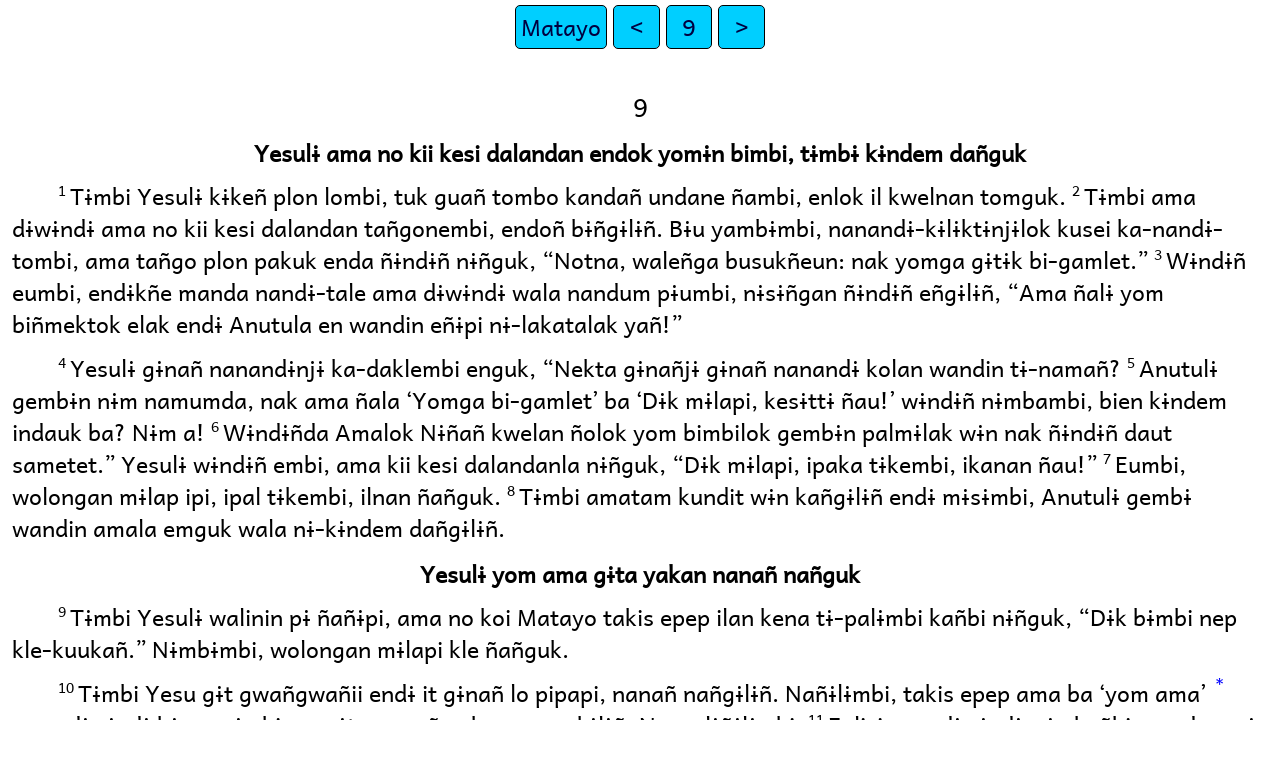

--- FILE ---
content_type: text/html
request_url: https://png.bible/nif/MAT09.htm
body_size: 3441
content:
<!DOCTYPE html>
<html lang="nif">
<head>
<meta charset="UTF-8" />
<link rel="stylesheet" href="pacific.css" type="text/css" />
<meta name="viewport" content="user-scalable=yes, initial-scale=1, minimum-scale=1, width=device-width"/>
<title>Nek Bible Matayo 9</title>
<meta name="keywords" content="Nek Bible, nif, Holy Bible, Scripture, Bible, Scriptures, New Testament, Old Testament, Gospel" />
</head>
<body>
<ul class='tnav'>
<li><a href='index.htm'>Matayo</a></li>
<li><a href='MAT08.htm'>&lt;</a></li>
<li><a href='MAT.htm'>9</a></li>
<li><a href='MAT10.htm'>&gt;</a></li>
</ul>
<div class="main">
 
<div class='chapterlabel' id="V0"> 9</div><div class='s'>Yesulɨ ama no kii kesi dalandan endok yomɨn bimbi, tɨmbɨ kɨndem dañguk </div> <div class='p'> <span class="verse" id="V1">1&#160;</span>Tɨmbi Yesulɨ kɨkeñ plon lombi, tuk guañ tombo kandañ undane ñambi, enlok il kwelnan tomguk.   <span class="verse" id="V2">2&#160;</span>Tɨmbi ama dɨwɨndɨ ama no kii kesi dalandan tañgonembi, endoñ bɨñgɨlɨñ. Bɨu yambɨmbi, nanandɨ-kɨlɨktɨnjɨlok kusei ka-nandɨ-tombi, ama tañgo plon pakuk enda ñɨndɨñ nɨñguk, “Notna, waleñga busukñeun: nak yomga gɨtɨk bi-gamlet.”   <span class="verse" id="V3">3&#160;</span>Wɨndɨñ eumbi, endɨkñe manda nandɨ-tale ama dɨwɨndɨ wala nandum pɨumbi, nɨsɨñgan ñɨndɨñ eñgɨlɨñ, “Ama ñalɨ yom biñmektok elak endɨ Anutula en wandin eñɨpi nɨ-lakatalak yañ!”   </div><div class='p'> <span class="verse" id="V4">4&#160;</span>Yesulɨ gɨnañ nanandɨnjɨ ka-daklembi enguk, “Nekta gɨnañjɨ gɨnañ nanandɨ kolan wandin tɨ-namañ?   <span class="verse" id="V5">5&#160;</span>Anutulɨ gembɨn nɨm namumda, nak ama ñala ‘Yomga bi-gamlet’ ba ‘Dɨk mɨlapi, kesɨttɨ ñau!’ wɨndɨñ nɨmbambi, bien kɨndem indauk ba? Nɨm a!   <span class="verse" id="V6">6&#160;</span>Wɨndɨñda Amalok Nɨñañ kwelan ñolok yom bimbilok gembɨn palmɨlak wɨn nak ñɨndɨñ daut sametet.” Yesulɨ wɨndɨñ embi, ama kii kesi dalandanla nɨñguk, “Dɨk mɨlapi, ipaka tɨkembi, ikanan ñau!”   <span class="verse" id="V7">7&#160;</span>Eumbi, wolongan mɨlap ipi, ipal tɨkembi, ilnan ñañguk.   <span class="verse" id="V8">8&#160;</span>Tɨmbi amatam kundit wɨn kañgɨlɨñ endɨ mɨsɨmbi, Anutulɨ gembɨ wandin amala emguk wala nɨ-kɨndem dañgɨlɨñ.   </div><div class='s'>Yesulɨ yom ama gɨta yakan nanañ nañguk </div> <div class='p'> <span class="verse" id="V9">9&#160;</span>Tɨmbi Yesulɨ walinin pɨ ñañɨpi, ama no koi Matayo takis epep ilan kena tɨ-palɨmbi kañbi nɨñguk, “Dɨk bɨmbi nep kle-kuukañ.” Nɨmbɨmbi, wolongan mɨlapi kle ñañguk.   </div><div class='p'> <span class="verse" id="V10">10&#160;</span>Tɨmbi Yesu gɨt gwañgwañii endɨ it gɨnañ lo pipapi, nanañ nañgɨlɨñ. Nañɨlɨmbi, takis epep ama ba ‘yom ama’ <a href="#FN1" class="notemark">*<span class="popup">Falisi amalɨ amatam dɨwɨndɨ endɨkñe manda nɨm kɨmɨt-kle-kɨliñ eañgɨlɨñ enda nandum yom ama tɨñgɨlɨñ. </span></a> asup dɨwɨndɨ bɨ yousɨmbi, en gɨta nanañ yakan na-pakɨlɨñ. Na-palɨñɨlɨmbi,   <span class="verse" id="V11">11&#160;</span>Falisi ama dɨwɨndɨ wɨn kañbi, nandum pɨ-sɨnɨk taumbi, Yesulok gwañgwañii en-nandɨmbi eñgɨlɨñ, “Sandautsɨ endɨ neta takis epep ba yom ama en gɨta nanañ nalak?”   <span class="verse" id="V12">12&#160;</span>Yesulɨ manda wɨn nandɨmbi enguk, “Kɨndesɨ endɨ gwasap amaloñ nɨm ñañ. Wɨn jɨmbatsɨat endɨñgot gwasap amaloñ ñañ.   <span class="verse" id="V13">13&#160;</span>Sɨndɨ ñambi, Anutulok mandan ñɨndɨñ youyoulɨn patak wɨn pinapi, bien ka-daklenekalɨñ, ‘Nak ama gɨnañ busuk tɨ-semnelɨñdok nandɨlet, tapma tɨ-namañ wala nɨm.’ <a href="#FN2" class="notemark">✡<span class="popup">Hosea 6:6</span></a> Wɨndɨñda nak yom ama en-tiañeuttok indañgut, ama nɨsɨla nandum dɨndɨm sɨnɨk tɨlak enda nɨm.”   </div><div class='s'>Yesulok endaut manda komblin wakɨt ep tɨndɨn damanin wɨn nɨm kiuttok </div> <div class='p'> <span class="verse" id="V14">14&#160;</span>Nain wolonda Yoane tuk ii-sem kena tɨñguk endok gwañgwañiilɨ Yesuloñ bɨmbi nɨ-nandɨmbi eñgɨlɨñ, “Falisi ama gɨta nɨndɨ nanañ kɨmɨsip pa tamɨñ, gan nɨtekta dɨkok gwañgwañgailɨ wɨndɨñ nɨm pa tañ?”   <span class="verse" id="V15">15&#160;</span>Eumbi, Yesulɨ gwañgwañiilɨ kusei nekta ep tɨndɨn damanin nɨm kɨmɨt-kleñgɨlɨñ wɨn eu dakleuktok eyout manda dɨwɨn eñguk. Eñɨpi, enla ba gwañgwañiilok plon ñɨndɨñ embi enguk, “Ama nolɨ tamɨn tɨlakta tɨmbi, sina mɨn na-sɨlɨsɨlɨlok nain indaumbi, noliilɨ kɨndem blandok telak kleñɨpi, nanañ kɨmɨsip tɨnelɨñ ba? Wolok tuop nɨm. Gan ama wɨn noliilok boñgɨpsɨnan nanin yapma tɨke-ñaumek, noliilɨ blandok telak klenepi, nanañ kɨmɨsip pa tɨnekalɨñ.”   </div><div class='p'> <span class="verse" id="V16">16&#160;</span>Yesulɨ wɨndɨñ embi yousɨmbi enguk, “Ama nolɨ dasindasin damanin dɨkñendɨkñen mambupmeupi sandum kusip komblin nɨm tɨkelak. Wɨndɨñ tɨmbekta, dasindasin wɨlɨlɨmbi, sandum kusip komblin walɨ ña titambi, dasindasin damanin tiañeum blañganeumbi, gɨnañ wopumgan sɨnɨk indauk.   <span class="verse" id="V17">17&#160;</span>Tɨmbi wain tul komblin bo meme gwɨlap kawai gɨnañ nɨm wɨlɨ gɨlolok. Wɨndɨñ tɨmbekta, wain tullɨ bendɨ wopum dambi, meme gwɨlap kawai tɨmbɨ tawa kolaumbi, wain kwelan lamɨt pɨ-talewɨk. Wala tɨmbi wain tul komblin wɨn gwɨlap komblin gɨnañ pa wɨlɨ gɨlolok, tɨmbi nɨset tɨpelat kɨndemgot patemɨk.”   </div><div class='s'>Yesulɨ tam jɨmbalat no gembɨnlɨ tɨmbɨ kɨndem daumbi, wembe sembɨsembɨn no tɨmbɨ mɨlakuk </div> <div class='p'> <span class="verse" id="V18">18&#160;</span>Yesulɨ wɨndɨñ eñɨlɨmbi, ka-dɨkñe ama nolɨ endoñ bɨmbi, kuañ kuseinan mɨlelem tɨñɨpi nɨñguk, “Wembana kombɨkan sɨnɨk sembɨlak. Gan wandingan dɨk bɨmbi, kɨka endok plon kɨmɨlɨmbi, kuñgun nombo indañmun.”   <span class="verse" id="V19">19&#160;</span>Eumbi, Yesulɨ mɨlapi, gwañgwañii gɨta ka-dɨkñe ama klem ilnan ñanepi ñañgɨlɨñ.   </div><div class='p'> <span class="verse" id="V20">20-21&#160;</span>Tɨmbi tam no tam jɨmbat <a href="#FN3" class="notemark">†<span class="popup">Juda amatamdɨ nandum jɨmbat walɨ tam ep tɨmbɨ kolaumbi, Anutulok dainan ba amalok ñasɨñgan ñanelɨñdok tuop nɨm. </span></a> indañmɨ palɨmbi, gwɨlat 12 taleñguk endɨ enla ñɨndɨñ e-nandɨñguk, “Nak Yesulok dasindasingot tɨke-kautatta, kɨndem dautat.” Wɨndɨñ eñɨpi, endok siñgi kandañ ñambi, dasindasin kusipgot tɨke-kañguk.   <span class="verse" id="V22">22&#160;</span>Tɨke-kaumbi, undanem tam kañbi nɨñguk, “Wembe, waleñga kɨndem dawɨn. Nanandɨ-kɨlɨktɨñgalɨ gep tɨmbɨ kɨndem dalañ.” Tɨmbi nain wolondañgan tam walɨ kɨndem dañguk.   </div><div class='p'> <span class="verse" id="V23">23&#160;</span>Tɨmbi Yesulɨ ka-dɨkñe ama endok ilnan ña tombi yambɨñguk wɨn: amatam asup kɨmɨn tɨ-palɨmbi, dɨwɨsɨlɨ blandok kap pakñuaktɨ pendɨlɨmbi, dɨwɨsɨlɨ mano tɨmbi, losala wopumgan tɨñgɨlɨñ. Tɨ-palɨm yambɨmbi   <span class="verse" id="V24">24&#160;</span>enguk, “Sɨndɨ mɨlapi ña-talewɨt. Wembe tip endɨ nɨm sembɨk. Endɨ slak dou-patak.” Eumbi ka-kwalepgɨlɨñ.   <span class="verse" id="V25">25&#160;</span>Gan amatam ep kleum pawan pɨ-taleumbi, Yesulɨ wembe pakuknan lombi, kii plon tɨkeum mɨlakuk.   <span class="verse" id="V26">26&#160;</span>Tɨmbi kundit wolok gɨñgɨttɨ kwet wolok tuop sapakñeñguk.   </div><div class='s'>Yesulɨ ama tɨpet dauset sipmɨsipmɨn gɨt ama no man sipmɨsipmɨn ep tɨmbɨ kɨndem dañgɨlɨñ </div> <div class='p'> <span class="verse" id="V27">27&#160;</span>Yesulɨ waliningan pɨ ñañɨlɨmbi, ama tɨpet dauset sisipmɨn endɨ siñgi kandañ klembi kɨtɨñmɨm eñgɨmɨk, “Devittok Komblin, dɨk nɨta blan tɨ-nɨmɨñ.”   <span class="verse" id="V28">28&#160;</span>Yesulɨ it gɨnañ lo palɨmbi, ama tɨpet walɨ endoñ bɨñgɨmɨk. Bɨumbi en-nandɨmbi eñguk, “Nak gumañ sep tɨmba kɨndem dandemɨk wɨn sɨtɨ nandɨ-kɨlɨktɨ tɨ-namamɨk ba?” Eumbi nɨñgɨmɨk, “Oñ, Wopum, wɨndɨñgan.”   <span class="verse" id="V29">29&#160;</span>Eumbi, kiilɨ dauset tɨke-kambi enguk, “Nɨtek nandɨ-kɨlɨktɨ tɨ-namamɨk wolok tuop inda-samun.”   <span class="verse" id="V30">30&#160;</span>Eumbi, dautset tombɨmbi, kɨmɨsip manda kwambɨñ ñɨndɨñ enbi eñguk, “Sɨtɨ nepek ñɨn inda-samlak wɨn ama dɨwɨn nola nɨm enɨndekamɨk.”   <span class="verse" id="V31">31&#160;</span>Wɨndɨñ eñguk, gan endɨ ñambi, Yesulok gɨñgɨt wɨn kwet wolok tuop e-sapakñeñgɨmɨk.   </div><div class='p'> <span class="verse" id="V32">32&#160;</span>Ama tɨpet walɨ walinin pɨ ñañɨlɨmbi, amatamdɨ ama no yal kolanlɨ man tɨmbɨ sipmɨñguk wɨn Yesuloñ nañgɨp bɨñgɨlɨñ. Nañgɨp bɨumbi,   <span class="verse" id="V33">33&#160;</span>yal kolan kleñmɨumbi, man sisipmɨn endɨ kusei kɨmɨpi, manda eñguk. Tɨmbi amatamdɨ wɨn ka sɨlɨkñembi eñgɨlɨñ, “Dama Islael kwelan nepek ñandin no nɨm indañguk.”   <span class="verse" id="V34">34&#160;</span>Gan Falisi amalɨ ñɨndɨñ pa nɨañgɨlɨñ, “Yal kolandok telak damanjɨlɨ gembɨ mɨumbi, yal kolan pa ep kle-semlak.”   </div><div class='ms'>Ama Wapmañlɨ kena gwañgwañii molo manda enguk  </div><div class='s'>Yesulɨ kena gwañgwa 12 en-tiañembi, kena tɨnelɨñdok molo manda enbi en-mukuk </div> <div class='p'> <span class="verse" id="V35">35&#160;</span>Tɨmbi Yesulɨ it kwet wopum ba tip gɨtɨk kle-gɨmbulepi ñañguk. Ñañɨpi, amatam it kiyaunjɨ gɨnañ enɨ-daut tɨ-sembi, Anutulɨ amatam yambɨ-dɨkñelak wolok plon gɨñgɨt manda kɨndem eu pɨumbi, amatam jɨmbat kusei kusei inda-semguk ep tɨmbɨ kɨndem dañgɨlɨñ.   <span class="verse" id="V36">36&#160;</span>Tɨmbi endɨ ama kɨmɨn wopum yambɨñguk wɨn endɨ sipsip ka-dɨkñenjɨ nɨmnat ba tɨ-plaplaenjɨ nɨmnat nomɨk kuumbi yambum mɨlataumbi blan tɨ-semguk. Blan tɨ-sembi,   <span class="verse" id="V37">37&#160;</span>gwañgwañiila ñɨndɨñ enguk, “Nanañ bien mepmettok asupgan pakañ, gan kena ama wɨn lakatgot.   <span class="verse" id="V38">38&#160;</span>Wala tɨmbi sɨndɨ Anutu kena molom nɨmolo tɨñmumbi, kena ama ep tɨmbɨ indaumbi, kenan gɨnañ en-mulɨm ñambi, bien ep kɨmɨn kotnekalɨñ.”   </div><ul class='tnav'>
<li><a href='index.htm'>Matayo</a></li>
<li><a href='MAT08.htm'>&lt;</a></li>
<li><a href='MAT.htm'>9</a></li>
<li><a href='MAT10.htm'>&gt;</a></li>
</ul>
<div class="footnote">
<hr />
<p class="f" id="FN1"><span class="notemark">*</span><a class="notebackref" href="#V10">9:10:</a>
<span class="ft">Falisi amalɨ amatam dɨwɨndɨ endɨkñe manda nɨm kɨmɨt-kle-kɨliñ eañgɨlɨñ enda nandum yom ama tɨñgɨlɨñ. </span></p>
<p class="x" id="FN2"><span class="notemark">✡</span><a class="notebackref" href="#V13">9:13:</a>
<span class="xt">Hosea 6:6</span></p>
<p class="f" id="FN3"><span class="notemark">†</span><a class="notebackref" href="#V20">9:20-21:</a>
<span class="ft">Juda amatamdɨ nandum jɨmbat walɨ tam ep tɨmbɨ kolaumbi, Anutulok dainan ba amalok ñasɨñgan ñanelɨñdok tuop nɨm. </span></p>

<hr />
</div>
<div class="copyright">

<p align="center"><a href='copyright.htm'>© 2011 Wycliffe Bible Translators, Inc.</a></p>
</div>
</div></body></html>
